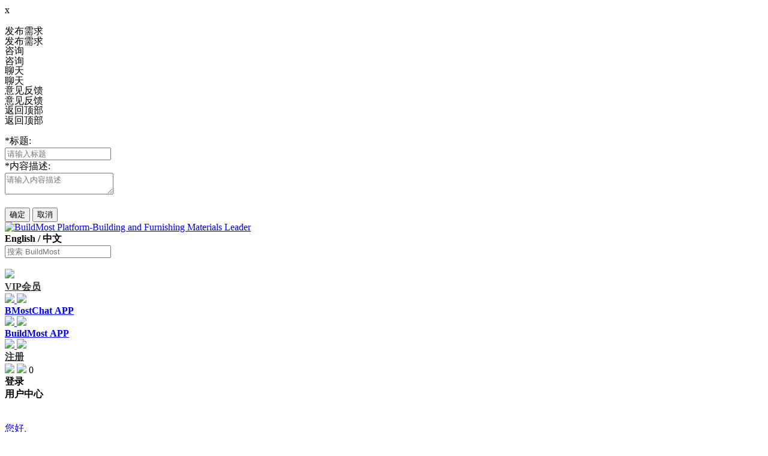

--- FILE ---
content_type: text/html;charset=UTF-8
request_url: https://www.buildmost.cn/product/new_product_detail_167950_19788.html
body_size: 23905
content:
<!DOCTYPE html>
<html lang="en">

<head>
  <meta charset="UTF-8">
  <meta name="viewport" content="width=device-width, initial-scale=1.0">
  <meta name="keywords"
    content="武汉燕城装饰工程有限公司 ,  Aluminum Windows , Windows ,  Aluminum Glass Windows , BuildMost" />
  <meta name="description"
    content="The House Windows Design Aluminum Sliding Doors Windows  of 武汉燕城装饰工程有限公司 on BuildMost" />
  <title>House Windows Design Aluminum Sliding Doors Windows _on BuildMost</title>

<meta name="facebook-domain-verification" content="jtvg11zs4ioratcr61mm95jr49krk4" />
<link rel="shortcut icon" href="/favicon.ico"/>
<link rel="stylesheet" href="/im/js/layui/css/layui-4c6b91530fbd3f572e1afd8329fd8b6d.css">
<link rel="stylesheet" href="/css/iconfont/iconfont-10f5b4866e57f340753646ed8e499e56.css">
<link rel="stylesheet" href="/css/iconfont/bm-icon-font/iconfont-e964cf5bd185a162a130df582ee4e6e8.css">
<link rel="stylesheet" href="/im/js/layui/css/bmimstyle-fc6074534c754dc951679937e8882d48.css">
<link rel="stylesheet" href="/css/bm_common-2433e84dfa4780471bef25a5c14fce28.css">
<link rel="stylesheet" type="text/css" href="/css/header-be00780952d1231db575d3407e2627d4.css">
<link rel="stylesheet" href="/css/nav_menu-6d75cb2f590eda355318d7f6ffd6a381.css">
<link rel="stylesheet" href="/css/footer-69a233fd54cf944240befa94af052f97.css">
<link rel="stylesheet" href="/css/introjs-3f050f2c4d70e0dc5d707b321e9f7ad6.css">
<!-- 1334 -->
<link rel="stylesheet" href="/css/leaveList-4a386d3e7189d6f81238b396ac4f2d60.css">
<!-- bmc 聊天窗口 -->
<link rel="stylesheet" href="/plugins/chat-bmc/chat-im-f2c1ab60fb11796f3048b52e007e059e.css">
    <link rel="stylesheet" type="text/css" href="/css/supplier_detail-ca24d216afcad31c32c118ec6a4175fe.css">
    <link rel="stylesheet" type="text/css" href="/css/company_brief-dce93d502b743bf50093ab0a708da0d1.css">
    <style>
      .prd-breadcrumb-box .layui-breadcrumb a:hover {
          color: #0D7DEE !important;
      }
    </style>
</head>

<body>
  <!-- 页面：产品详情页 位置：/supplier -->
  <div class="header_primary">
<!-- <div class="bg-dark header_info_row">
	<div class="bm_container">
		<div class="fr top_right_menu">
			<a class="inb" href="/help_center.html">
				<span class="iconfont iconzhinan"></span>
				<span class="vc_m">For New Users</span>
			</a>
			<a class="inb" href="https://www.buildmost.com/app.html">
				<span class="iconfont iconmobilephone"></span>
				<span class="vc_m">Get the App</span>
			</a>
			<a class="inb" href="/admin/user/account_management.html">
				<span class="iconfont iconmobilephone"></span>
				<span class="vc_m">旧用户中心入口</span>
			</a>
		</div>
	</div>
</div> -->
<!-- 侧边工具栏 -->
<!-- 中文引用 -->
<style>
</style>
<!-- 1334 留言列表 -->
   <div class="leave-list-box">
		<div class="leave-close-box">
			<span class="leave-realName"></span>
			<span class="leave-close-btn">x</span>
		</div>
		<ul id="leaveMessage_ul">
		</ul>
	</div>
<div class="toolbar">
  <!-- 右侧底部浮动按钮 -->
  <div>
    <div class="toolbar_box toolbar_btn" data-type="1">
      <div class="toolbar_text inb none">发布需求</div>
      <div class="toolbar_icon inb">
        <div class="toolbar_w">
          <span class="iconfont iconlab-feiji"></span>
          <div style="line-height: 12px;" class="font12">发布需求</div>
          <!-- <img src="" alt=""> -->
        </div>
      </div>
    </div>
  </div>
  <div>
    <div id="jianyue_tip_div" class="none"></div>
    <div class="toolbar_box goContactUs" data-id="" >
      <div class="toolbar_text inb none">咨询</div>
      <div class="toolbar_icon inb">
        <div class="toolbar_w">
          <span class="iconfont iconkefu"></span>
          <div style="line-height: 12px;" class="font12">咨询</div>
        </div>
      </div>
    </div>
  </div>
  <div class=" imbtn">
    <div class="toolbar_box toolbar_btn toolbar_open_im pos_r" data-type="3">
      <div class="toolbar_text inb none">聊天</div>
      <div class="toolbar_icon inb">
        <!-- <image src='/images/load.gif'></image> -->
        <div class="toolbar_w">
          <span class="iconfont newxiaoxi"></span>
          <div style="line-height: 12px;" class="font12">聊天</div>
        </div>
      </div>
      <span class="layui-bg-orange imbadge"></span>
    </div>
  </div>
  <!-- 1334 中文版留言 -->
  <!-- <div class="leaveBtn">
    <div class="toolbar_box toolbar_btn  toolbar_open_leave pos_r" data-type=" ">
      <div class="toolbar_text inb none">留言</div>
      <div class="toolbar_icon inb">
        <span class="iconfont iconxiaoxi"></span>
      </div>
      <span class="layui-bg-orange imbadge"></span>
    </div>
  </div> -->

  <div>
    <div class="toolbar_box toolbar_btn" data-type="4">
      <div class="toolbar_text inb none">意见反馈</div>
      <div class="toolbar_icon inb">
        <div class="toolbar_w">
          <span class="iconfont iconfankui"></span>
          <div style="line-height: 12px;" class="font12">意见反馈</div>
        </div>
      </div>
    </div>
  </div>
  <div>
    <div class="toolbar_box" onclick="backTop()">
      <div class="toolbar_text inb none">返回顶部</div>
      <div class="toolbar_icon inb">
        <div class="toolbar_w" style="border-bottom: none;">
          <span class="iconfont newicondingbu"></span>
          <div style="line-height: 12px;" class="font12">返回顶部</div>
        </div>
      </div>
    </div>
  </div>
</div>	<div class="bm_loading_box">
		<img src="/images/bmloading.gif" alt="" srcset="">
	</div>
	<div class="linkDialog hide">
		<div class="linkModal">
			<form class="layui-form mar-t12" lay-filter="linkForm" id="linkForm">
				<div class="mar-b12 flex_line_center">
					<span class="inp_title" style="width: 80px;"><span class="reg_sy">*</span>标题:</span>
					<div class="flex-item layui-input-inline bm-form-item ">
						<div class="df_inp"><input name="title" type="text" class="layui-input" placeholder="请输入标题"
								autocomplete="off" maxlength="30"></div>
					</div>
				</div>
				<div class="mar-b12 flex_line_center">
					<span class="inp_title" style="width: 80px;"><span class="reg_sy">*</span>内容描述:</span>
					<div class="flex-item layui-input-inline bm-form-item ">
						<div class="df_inp"><textarea  maxlength="120"  autocomplete="off"  name="description" placeholder="请输入内容描述"
							class="layui-textarea"></textarea>
						</div>
					</div>
				</div>
				<div class="tc_c" style="margin-top: 18px"> <button type="submit"
						class="waves-button bm-button-sm waves-effect confirm-btn mar-r12 linkSubmit">确定</button>
					<button class="bm-button-normal bm-button-sm cancel-btn linkCancel" type="button">取消</button>
				</div>
			</form>
		</div>
	</div>  </div>
  <div id="search">
<style>
/* 顶部logo */
.logo_new_header{ color: #fff;width: 100%;height: 100%;display: flex;align-items: center;justify-content: center;}
/* 88*88 5-6个字处理  这里class要链接命名，否则影响其他页面*/
.logo_new_header .namelength6,.logo_new_header .namelength5{font-size: 9px;padding: 0;}
/* 88*88 4个字处理*/
.logo_new_header .namelength4{font-size: 12px;}
.h_user_header_logotext .h_user_img{line-height: normal !important;}
.language-layer {font-weight: bold;}
.fbold{font-weight: bold !important;}
.m_product  .nav_text span{ font-size: 20px;}
.nav-item .tc{ font-size: 20px;}
.menu-help-content a{font-size: 16px;font-weight: bold;}
.nav_sharebtn{font-size: 16px;font-weight: bold;}
.nav_text span{font-size: 20px;}
</style>
<div class="bg-white">
    <div class="bm_container header_search_row flex ">
        <a href="/">
            <div class="layui-inline header_logo_box">
                <img class="header_logo" src="/images/logogai_cn.png"
                    alt="BuildMost Platform-Building and Furnishing Materials Leader" srcset="">
            </div>
        </a>
        <div class="language-layer cursor_pointer">
            <span class="en_US bmLocale" onclick="onLanguage(this,'en_US')">English</span> / 
            <span class="zh_CN bmLocale" onclick="onLanguage(this,'zh_CN')">中文</span>
        </div>
        <div class="  flex-item">
            <div class="header_searchbox header_searchbox_content flex">
                <div class="inb pos_r flex-item">
                    <input class="header_search" completer data-suggest="true" data-source=""
                        onkeyup="this.value=this.value.replace(/%/g,'')" autocomplete="off"
                        placeholder="搜索 BuildMost" id="search_input" type="text"
                        rel="nofllow">
                    <div class="inp_comp_box">
                    </div>
                </div>
                <span class="header_searchicon sendsearch" rel="nofllow">
                    <img src="/images/search.png" alt="" srcset="">
                </span>
            </div>
        </div>
        <div class="pos_r inb search-right flex">
            <!-- 会员中心 -->
            <div class="search-right-item memberEntrance ">
                <a class="bm_a registerBtn registerBtnStyle goMemberCenter" href="/admin/member/member_center.html">
                    <div class="mar-b3">
                        <img class="member_center_img" src="/images/header/member_center.png" />
                    </div>
                    <div class="mar-t5 fbold">
VIP会员                    </div>
                </a>
            </div>   
            <!-- 下载 BMostChat -->
            <span class="search-right-item  getTheAppInfo">
                <a class="header-bmc-download-href bm_a header-icon-box" href="/download_bmostchat.html" target="_blank" cn-href="/cn/download_bmostchat.html">
                    <div class="">
                        <!-- <span class="download_app_icon"></span> -->
                        <!-- <span class="iconfont iconmobilephone font24"></span> -->
                         <img class="header-icon active none" src="/images/new-icon/header/bmc-icon-active.png" />
                         <img class="header-icon default" src="/images/new-icon/header/bmc-icon-default.png" />
                    </div>
                    <div class="mar-t5 fbold">
                        BMostChat APP
                    </div>
                </a>
            </span> 
            <!-- 英文站下载 BuildMost -->
            <span class="search-right-item  getTheAppInfo">
                <a class="bm_a header-icon-box header-bmc-download-href" href="/app.html" cn-href="/cn/app.html" target="_blank">
                    <div class="">
                        <!-- <span class="download_app_icon"></span> -->
                        <!-- <span class="iconfont iconmobilephone font24"></span> -->
                         <img class="header-icon active none" src="/images/new-icon/header/bm-icon-active.png" />
                         <img class="header-icon default" src="/images/new-icon/header/bm-icon-default.png" />
                    </div>
                    <div class="mar-t5 fbold">
                        BuildMost APP
                    </div>
                </a>
            </span>
            <!-- 注册按钮 -->
            <div class="search-right-item no_login_reg none ">
                <a class="bm_a registerBtn registerBtnStyle header-icon-box" href="/register.html">
                    <div  class="">
                        <!-- <span class="iconfont iconbianji font24" style="font-weight: bold;"></span> -->
                         <img class="header-icon active none" src="/images/new-icon/header/signup-icon-active.png" />
                         <img class="header-icon default" src="/images/new-icon/header/signup-icon-default.png" />
                    </div>
                    <div class="mar-t5 fbold">
注册                    </div>
                </a>
            </div>
            <!-- 中文站扫描二维码 -->
            <!-- <span class="search-right-item none chinese-show ">
                <div class="getScanCodeInfo  mar-l20" >
                    <div>
                        <img class="scan_code_icon" src="/images/header/code_cn.png" />
                    </div>
                    <div class=" fbold">
移动端扫一扫                    </div>

                </div>
            </span> -->
            <!-- 用户中心 -->
            <div class="adminInfoBox search-right-item">
                <div class="bm_a cursor_pointer open_user New_open_user header-icon-box">
                    <div class="">
                        <!-- <span class="iconfont iconyonghu"></span> -->
                         <img class="header-icon active none" src="/images/new-icon/header/login-icon-active.png" />
                         <img class="header-icon default" src="/images/new-icon/header/login-icon-default.png" />
                        <span class="msg_count_box msg_hint_abs none">0</span>
                    </div>
                    <div class="mar-t5 fbold">
                        <div class="no-login">登录</div>
                        <div class="is-login none">用户中心</div>
                        
                    </div>
                </div>
                <!-- 已登录 -->
                <div class="login_hint_box">
                    <div class="message_triangle"><span></span></div>
                    <div class="hint_user_info_box h_user_header">
                        <div class="h_user_img  a2 ">
                            <img class="h_user_img_flage" src="/images/userLogp.png" alt="" srcset="">
                            <div class="logo_new_header" >
                                <span class="logo_text" >
                                    {{item.companyIntroduction }}
                                  </span>
                            </div>
                        </div>
                        <a href="/admin/AccountManagement/Manage_Account.html" class="h_user_name bm_a ">
                            您好,<span></span>
                        </a>
                    </div>
                    <div class="h_listbox">

                    </div>
                    <button onclick="onclicUser()" class="signintype waves-button bm-button-sm mar-t12" type="button">
发布需求                    </button>
                    <div onclick="logout()" class="cursor_pointer a-color-primary mar-t12" type="button">
退出                    </div>
                </div>
                <!-- 未登录 -->
                <div class="message_hint_box tc_l New_message_hint_box">
                    <div class="message_triangle"><span></span></div>
                    <a href="/login.html">
                        <button class="waves-button bm-button-sm signintype" type="button">
登录                        </button>
                    </a>
                    <div class="tc_c mar-t10 mar-b3">
                        没有账号 ?
                        <a href="/register.html" class="a-color-primary registerBtn">
注册                        </a>
                    </div>
                </div>

            </div>

            <!-- <span class="search-right-item bm_a Opportunities_nav none">
                <div>
                    <span class="iconfont iconbaojiadan font24"></span>
                    <span class="msg_count_box msg_hint_abs">0</span>
                </div>
                <div class="mar-t5 fbold">
我的商机                </div>
            </span> -->


            <!-- <div class="search-right-item quotationInfoBox none ">
                <div class="bm_a">
                    <div>
                        <span class="iconfont iconemail font24"></span>
                        <span class="msg_count_box msg_hint_abs">0</span>
                    </div>
                    <div class="mar-t5 fbold">
最新报价                    </div>
                </div>
                <div class="quotation_hint_box tc_l">
                    <div class="message_triangle"><span></span></div>
                    <a class="mar-b12 bm_a block" href="/admin/requirements/Design_Requirements_ad.html">
设计需求                        <span class="msg_count_box fr des_msg_num">0</span>
                    </a>
                    <a class="bm_a block" href="/admin/requirements/Product_Requirements.html">
产品需求                        <span class="msg_count_box fr prd_msg_num">0</span>
                    </a>
                </div>
            </div> -->
        </div>
    </div>
</div>
<style>
    .registerBtnStyle{
        color: #333333;
    }
    .registerBtnStyle:hover{
        color: #007DEE;
    }
    .getScanCodeInfo{
        margin-right: 10px;
        margin-left: 10px;
    }
</style>  </div>
  <div id="menu">
<div class=" bg-dark chinese-box">
  <ul class="yyui_menu1 bm_container pos_r layui-clear " style="z-index: 999;">
    <!-- 首页 -->
    <li class="nav-item m_home_btn none">
      <h2 class="font14">
        <a class="nav-link pd-4 tc nav_text" href="/" style="color:#FFFFFF">
首页        </a>
      </h2>
    </li>
    <!-- 设计服务商 改为 找设计 -->
    <li class="nav-item m_designservice pos_r new_test">
      <h2 class="font14">
        <a class="nav-link pd-4 tc nav_text" href="#" style="color:#FFFFFF">
找设计        </a>
      </h2>
      <div class="designservice_menu">

      </div>
    </li>
    <!-- 室内装修公司 改为 找装修公司 -->
    <li class="nav-item m_engineering pos_r new_test none">
      <h2 class="font14">
        <a class="nav-link pd-4 tc nav_text" href="#" style="color:#FFFFFF">
找装修公司        </a>
      </h2>
    </li>
    <!-- 产品及产品供应商 -- 改为 找产品 -->
    <li class="nav-item m_product pos_r">
      <a class="nav_text color-white" class="nav-link" href="#" style="color:#FFFFFF">
        <span>
找产品(工厂)        </span>
        <!-- <img class="cateicon" src="/images/fenlei_icon.png" alt=""> -->
      </a>
      <ul class="" id="fristMenu">
      </ul>
    </li>
    <!-- 酒店、餐厅用品 -->
    <li class="nav-item m_hotel_menu" onclick="hospitality()">
      <a class="nav-link pd-4 tc nav_text" style="color:#FFFFFF">
酒店、餐厅用品      </a>
      <div class="hotel-menu-container">

      </div>
    </li>
    <!-- 需求大厅 -->
    <li class="nav-item m_requirements">
      <h2 class="font14">
        <a class="nav-link pd-4 tc nav_text" href="/design_requirement.html" style="color:#FFFFFF">
需求大厅        </a>
      </h2>
    </li>
    <!-- <span class="menu_vline"></span> -->
    <!-- 骞夸氦浼� -->
    <li class="nav-item none_imp" id="checkCantonFair">
      <a class="nav-link pd-4 tc nav_text" href="/CantonFair.html"><span
          style="display: inline;background: #FF3030;padding: 4px 9px;height: 25px;border-radius: 12px;">
          The 130<sup style="line-height: initial;">th</sup> Canton Fair</span></a>
    </li>
    <!-- <span class="menu_vline"></span> -->
   <!--  <li class="nav-item m_news">
      <h2 class="font14">
        <a class="nav-link pd-4 tc nav_text" href="/news" style="color:#FFFFFF">BuildMost专栏</a>
      </h2>
    </li> -->
    <span class="fr font16 color-default3 menu-help-content ">
      <a class="" href="/help_center.html">
帮助中心      </a>
      
      <span class="mar-lr12 inb xian" >|</span>
      <span>
<span class="nav_sharebtn inb">
  <span class="none chinese-hide iconfont"></span>
  <span>分享</span>
  <div class="nav_sharenews">
    <div class="nav_share_felxe">
      <!-- 朋友圈 -->
      <img src="/images/shareIcon/share_wxCircle.png" onclick="nav_share(1)" alt="" srcset="">
      <!-- whatapp -->
      <img src="/images/shareIcon/share_WhatsApp.png" onclick="nav_share(5)" alt="" srcset="">
      <!-- Facebook -->
      <img src="/images/shareIcon/share_Facebook.png" onclick="nav_share(3)" alt="" srcset="">
      <!-- LinkedIn -->
      <img src="/images/shareIcon/share_LinkedIn.png" onclick="nav_share(4)" alt="" srcset="">
      <!-- Twitter -->
      <img src="/images/shareIcon/share_Twitter.png" onclick="nav_share(2)" alt="" srcset="">
      <!-- Weibo -->
      <img src="/images/shareIcon/share_Weibo.png" onclick="nav_share(6)" alt="" srcset="">
    </div>
  </div>
  <div class="nav_share_cn" style="display: none;">
    <div class="nav_share_felxe">
      <!--qq -->
      <img src="/images/qq.png" onclick="nav_share(7)" alt="" srcset="">
      <!--qq空间-->
      <img src="/images/qzshare.png" onclick="nav_share(8)" alt="" srcset="">
      <!--微信-->
      <img src="/images/wechat.png" onclick="nav_share(1)" alt="" srcset="">
      <!--微信朋友圈-->
      <img src="/images/wechat-circle.png" onclick="nav_share(9)" alt="" srcset="">
      <!--微博-->
      <img src="/images/weibo.png" onclick="nav_share(6)" alt="" srcset="">
    </div>
  </div>
</span>      </span>
    </span>

  </ul>
</div>  </div>
  <div class="bm_container bm_container_minh">
    <div class="layui-breadcrumb-row">

      <span class="layui-breadcrumb" lay-separator=">">
        <a href="/">首页</a>
            <a class="breadcrumb_text1 fontWeight a_href" href="/product/product_category_list_252.html" >门、窗、窗帘、标识标牌</a>
            <a class="breadcrumb_text1 fontWeight a_href" href="/product/product_category_list_274.html" >窗</a>
            <a class="breadcrumb_text1 fontWeight a_href" href="/product/productList_278.html" >铝合金窗</a>
        <a><cite>House Windows Design Aluminum Sliding Doors Windows </cite></a>
      </span>
    </div>
    <div class="tab_box new-product-detail">
      <div class="layui-tab layui-tab-card des-tab-card" lay-filter="tabcute">
        <div class="layui-tab-content" style="padding-top: 0">
          <div class="layui-tab-item layui-show">
            <!-- 产品信息 -->
            <div class="layui-clear">
              <div class=" pos_r">
                <div class="bg-white pd-lr12 layui-clear">
                  <div class="prd-breadcrumb-box pos_r bm_border_bottom">
                   <h2 class="layui-breadcrumb-row inb">
                      <span class="layui-breadcrumb TurnBack" style="display: flex;cursor: pointer" lay-separator=">">
				          <span class="iconfont iconback mar-r5 color-primary font_w_b" ></span><sapn>返回上一页</sapn>
                                   <!--                  <span class="color-primary" >(返回供应商首页)</span>-->
				      </span>
                    </h2> 
                    <!-- 分享 -->
                    <span class="sharebtn inb prd_share_abs bm_a new-share-btn">
                        <img class="shareicon" src="/images/fenxiang.png" alt="" srcset="">
                        <span class="vc_m">分享</span>
                        <div class="sharenews">
                           <div class="nav_share_felxe">
                              <!-- 朋友圈 -->
                              <img src="/images/shareIcon/share_wxCircle.png" class="chinese-hide" onclick="share(1)" alt="" srcset="">
                              <!-- whatapp -->
                              <img src="/images/shareIcon/share_WhatsApp.png" class="chinese-hide" onclick="share(5)" alt="" srcset="">
                              <!-- Facebook -->
                              <img src="/images/shareIcon/share_Facebook.png" class="chinese-hide" onclick="share(3)" alt="" srcset="">
                              <!-- LinkedIn -->
                              <img src="/images/shareIcon/share_LinkedIn.png" class="chinese-hide" onclick="share(4)" alt="" srcset="">
                              <!-- Twitter -->
                              <img src="/images/shareIcon/share_Twitter.png" class="chinese-hide" onclick="share(2)" alt="" srcset="">
                              <!-- Weibo -->
                              <img src="/images/shareIcon/share_Weibo.png" class="chinese-hide" onclick="share(6)" alt="" srcset="">



                            <!--qq -->
                            <img src="/images/qq.png" class="chinese-show" onclick="share(7)" alt="" srcset="">
                            <!--qq空间-->
                            <img src="/images/qzshare.png" class="chinese-show" onclick="share(8)" alt="" srcset="">
                            <!--微信-->
                            <img src="/images/wechat.png" class="chinese-show" onclick="share(1)" alt="" srcset="">
                            <!--微信朋友圈-->
                            <img src="/images/wechat-circle.png" class="chinese-show" onclick="share(9)" alt="" srcset="">
                            <!--微博-->
                            <img src="/images/weibo.png" class="chinese-show" onclick="share(6)" alt="" srcset="">
                          </div>
                        </div>
                    </span>
                  </div>
                  <div class="new_details_content bm_border_bottom mar-t12 flex supplierInfo">
                  <div style="max-width: 70%;">
                    <div class="c_info_text ">
                      <span class="iconfont iconyonghu"></span>
                      <span class="color-default4 vc_m">供应商:</span>
                      <span>武汉燕城装饰工程有限公司</span><span class="color-primary mar-l12"><a class="editHref" href="/supplier/supplier_product/product_category_13155_19788.html"
                                                                                                      >前往供应商主页 >></a></span>
                    </div>
                    <div class="c_info_text ">
                      <span class="iconfont iconmap"></span>
                      <span class="color-default4 vc_m">办公地点</span>
                      <span class="chinese-show none" title="湖北 武汉市 青山区">湖北 武汉市 青山区</span>
                      <span class="chinese-hide none" title="湖北 武汉市 青山区">湖北 武汉市 青山区</span>
                    </div>
                  <div class="c_info_text ">
                    <span class="iconfont iconviewgallery"></span>
                    <span class="color-default4 vc_m">供应商类型:</span>
                    <span>制造商,出口商</span>
                  </div>
                <div class="c_info_text ">
                  <span class="iconfont iconclock"></span>
                  <span class="color-default4 vc_m">成立年份:</span>
                  <span>2008 年</span>
              </div>
                <div class="c_info_text ">
                  <span class="iconfont icontrade"></span>
                  <span class="color-default4 vc_m">年营业收入:</span>
                  <span>3000万元-6000万元</span>
                </div>
                  <div class="c_info_text">
                    <span class="iconfont iconicon_duorenxiezuo"></span>
                    <span class="color-default4 vc_m">员工总数:</span>
                    <span>10-50人</span>
                  </div>
                  </div>
                 <div>
                  <img class="company_logos"
                       src="https://img.buildmost.com/image/20201210/fa29854d-c4d7-4f7e-901e-af65cd70ccac.png?x-image-process=image/resize,w_200,h_200"
                       alt="武汉燕城装饰工程有限公司" srcset="">
                  </div>
                    </div>
                  <div class="new_details_content flex" >
                    <div class="prd_slide inb">
                      <div class="layui-carousel" id="carouselbox2" lay-filter="carouselbox2" style="width: 350px; height: 350px;">
                        
                        <div carousel-item class="carouse_item">

                          <!-- SEO 商品图片start -->

                              <div class="prdpeviewbox layui-this">
                                <img src="https://img.buildmost.com/image/20201212/aa2a9e82-cbb8-4ae8-9e27-0d619496ae83.png?x-image-process=image/resize,w_350,h_350"
                                  alt="House Windows Design Aluminum Sliding Doors Windows " layer-index="0">
                                </div>
                          <!-- SEO 商品图片信息end   -->

                        </div>
                      </div>
                      <div class="carouse_view noscroll mar-t12">

                        <!-- SEO 商品图片start -->
                              <div data-index="0" class="prdpeminviewbox"><img
                                  src="https://img.buildmost.com/image/20201212/aa2a9e82-cbb8-4ae8-9e27-0d619496ae83.png?x-image-process=image/resize,w_80,h_60"
                                  alt="House Windows Design Aluminum Sliding Doors Windows "></div>
                        <!-- SEO 商品图片end   -->

                      </div>
                    </div>

                    <div class="prd_info_box inb vc_t mar-l12 flex-item">
                      <!-- SEO 商品基本信息start -->
                      <h1 class="font20 font_w_b mar-b20">House Windows Design Aluminum Sliding Doors Windows </h1>
                      <!-- 广交会标识 -->
                      <!-- 展会标识 -->
                        <div class="mar-b12 flex">
                          <span class="font18">交货价:</span>
                          <span class="font18 flex-item">
                            <span class="font18 color-warning ">
                              &nbsp;￥
                              354
                                -
                              420
                              <span class="font14 color-default4"><label class="chinese-show"> 元 / </label>m²</span>
                            </span>
                          </span>
                        </div>
                      


                      

                      <div class="prd_line"></div>

                        <div class="mar-b12 p_info_row flex">
                          <span>型号:</span>
                          <span class=" flex-item"> rw-1</span>
                        </div>

                        <div class="mar-b12 p_info_row flex">
                          <span>最小起订量:</span>
                          <span class=" flex-item flex">50 <span class="color-default4 mar-l5"> m²</span></span>
                        </div>

                        <div class="mar-b12 p_info_row flex">
                          <span>交货周期:</span>
                          <span class=" flex-item">30 天</span>
                        </div>

                        <div class="mar-b12 p_info_row flex">
                          <span>付款方式:</span>
                          <span class=" flex-item" title="电汇,信用证">电汇,信用证</span>
                        </div>



                        <div class="mar-b12 p_info_row flex">
                          <span>样品是否免费:</span>
                          <span class=" flex-item">收费</span>
                        </div>

                        <div class="mar-b12 p_info_row flex">
                          <span>主要出口港:</span>
                          <span class=" flex-item" title=" Wuhan "> Wuhan </span>
                        </div>
                      
                    
                      
                      <!--  -->

                      <div class="prd_btn_row2 ">
                        <button class="waves-button prd_favoritebtn bm-button-lg bm-button-normal btn_x_center">
                          <div class="btn_flex_center" >
                            <span class="iconfont iconfavorite vc_t mar-r4"></span>
                            <span class="vc_m">收藏</span>
                          </div>
                        </button>
                        <button class="waves-button bm-button-lg bm-button-normal open_im mar-r10 btn_x_center none chinese-hide" data-type="seller" data-id="19788">
                          <div class="btn_flex_center" >
                            <span class="iconfont iconemail vc_b mar-r4"></span>
                            <span class="vc_m true-up">联系此供应商</span>
                          </div>
                        </button>
                        <button class="waves-button bm-button-lg bm-button-normal leave_message_btn  mar-r10 btn_x_center chinese-show none"  data-id="19788" receive-user-id="19788" company-name="武汉燕城装饰工程有限公司" target-type=" " id=" " target-type2="true">
                          <div class="btn_flex_center" >
                            <span class="iconfont iconemail vc_b a1"></span>
                            <span class="vc_m true-up">联系此供应商</span>
                          </div>
                        </button>
                        <button class="waves-button  bm-button-lg bm-button-normal btn_x_center" onclick="Postreq()">
                          <div class="btn_flex_center" >
                            <span class="iconfont iconlab-feiji vc_b"></span>
                            <span class="vc_m">定向询价</span>
                          </div>
                        </button>
                      </div>
                      <!-- SEO 商品基本信息end   -->
                    </div>
                  </div>
                </div>
              </div>
            </div>

            <div class="bg-white pd-12 ProductInfoBox pd-t0">

                <div class="new_details_content" >
                  <div class="bm_normal_title2 new_bm_normal_title2 mar-b12"  >
                    <span class="normal_vc_line mar-t12"></span>
                    <span class="normal_title_text mar-t12">产品详情</span>
                  </div>

                  

                
	                  <div class="productDetailsBox layui-clear">
	                    <p><img src="https://img.buildmost.com/image/20201212/5f219c38-9799-4a92-8eb5-9ce441283d2e.jpg" title="image.png" alt="image.png"/><img src="https://img.buildmost.com/image/20201212/e1907d76-fce4-49ca-9de5-8d0dac1a0a27.jpg" alt="" srcset=""/></p><p>Product Description</p><p><img src="https://img.buildmost.com/image/20201212/922b414d-5b67-404e-ad8f-976d68d7795f.jpg" title="image.png" alt="image.png"/></p><p><img src="https://sc01.alicdn.com/kf/H4506d03188414487aca3db623c6f7d00C/234790818/H4506d03188414487aca3db623c6f7d00C.jpg_.webp" class="magic-12" style="box-sizing: content-box; margin: 0px; padding: 0px; border: 0px; font-style: inherit; font-variant: inherit; font-weight: inherit; font-stretch: inherit; font-size: 0px; line-height: inherit; font-family: inherit; vertical-align: middle; color: transparent; max-width: none; width: 750px; height: 381px;"/></p><p><img src="https://sc01.alicdn.com/kf/He004d3bd6a844cb09453bd50a9b80c106/234790818/He004d3bd6a844cb09453bd50a9b80c106.jpg_.webp" class="magic-14" style="box-sizing: content-box; margin: 0px; padding: 0px; border: 0px; font-style: inherit; font-variant: inherit; font-weight: inherit; font-stretch: inherit; font-size: 0px; line-height: inherit; font-family: inherit; vertical-align: middle; color: transparent; max-width: none; width: 750px; height: 539px;"/></p><p>Open Types</p><p><em>Clik the following pictures to view more categories</em></p><p><img src="https://sc01.alicdn.com/kf/Hb5d008ce64ab4ecc9afc9c3d550a905df/234790818/Hb5d008ce64ab4ecc9afc9c3d550a905df.jpg_.webp" usemap="#0-6e-846-9d0d" class="magic-22" style="box-sizing: content-box; margin: 0px; padding: 0px; border: 0px; font-style: inherit; font-variant: inherit; font-weight: inherit; font-stretch: inherit; font-size: 0px; line-height: inherit; font-family: inherit; vertical-align: middle; color: transparent; max-width: none; width: 750px; height: 422px;"/><map name="0-6e-846-9d0d"><area href="https://whranking.en.alibaba.com/collection_product/sliding_window/0.html"/><area href="https://whranking.en.alibaba.com/collection_product/casement_window/0.html"/><area href="https://whranking.en.alibaba.com/collection_product/awning_window/0.html"/><area href="https://whranking.en.alibaba.com/productgrouplist-815784300/Awning_Hopper_Windows.html"/><area href="https://whranking.en.alibaba.com/collection_product/tilt_and_turn_window/0.html"/><area href="https://whranking.en.alibaba.com/contactinfo.html"/></map></p><p>Company Introduction</p><p>Wuhan Ranking Construction Industry Co., Ltd. is located in Wuhan city, Hubei Province, China. Our company is mainly engaged in professional design, production, installation and sales of windows,doors and curtain walls.Our main products are: aluminum windows and doors, PVC/UPVC windows and doors, facade curtain walls, aluminum louvers.</p><p><br/></p><p>Founded in June 2008,we have one factory. The annual production capacity reaches to 120 thousand square meters of windows and doors and 80 thousand square meters of curtain walls. They meet the standard requirements as stipulated in ISO 9001.</p><p><br/></p><p><img src="https://sc02.alicdn.com/kf/Hf980350dd21e44c69957b8047ce4443eD/234790818/Hf980350dd21e44c69957b8047ce4443eD.jpg_.webp" class="magic-26" style="box-sizing: content-box; margin: 0px; padding: 0px; border: 0px; font-style: inherit; font-variant: inherit; font-weight: inherit; font-stretch: inherit; font-size: 0px; line-height: inherit; font-family: inherit; vertical-align: middle; color: transparent; max-width: none; width: 750px; height: 627px;"/></p><p><img src="https://sc02.alicdn.com/kf/H3e30cc305723427b911c108c07a02cc3d/234790818/H3e30cc305723427b911c108c07a02cc3d.jpg_.webp" class="magic-28" style="box-sizing: content-box; margin: 0px; padding: 0px; border: 0px; font-style: inherit; font-variant: inherit; font-weight: inherit; font-stretch: inherit; font-size: 0px; line-height: inherit; font-family: inherit; vertical-align: middle; color: transparent; max-width: none; width: 750px; height: 359px;"/></p><p>Packing &amp; Shipping</p><p><img src="https://sc01.alicdn.com/kf/Hdce084ce1654498da6155ad6d214529fz/234790818/Hdce084ce1654498da6155ad6d214529fz.jpg_.webp" class="magic-30" style="box-sizing: content-box; margin: 0px; padding: 0px; border: 0px; font-style: inherit; font-variant: inherit; font-weight: inherit; font-stretch: inherit; font-size: 0px; line-height: inherit; font-family: inherit; vertical-align: middle; color: transparent; max-width: none; width: 750px; height: 544.355px;"/></p><p><br/></p>
	                  </div>
                </div>
              
                <div class="new_btn_content" >
                  <button class="waves-button bm-button-lg bm-button-normal open_im mar-r12 btn_x_center none chinese-hide" data-type="seller" data-id="19788">
                    <div class="btn_flex_center" >
                      <span class="iconfont iconemail vc_b mar-r4"></span>
                      <span class="vc_m true-up">联系此供应商</span>
                    </div>
                  </button>
                  <button class="waves-button bm-button-lg bm-button-normal leave_message_btn  mar-r12 btn_x_center chinese-show none"  data-id="19788" receive-user-id="19788" company-name="武汉燕城装饰工程有限公司" target-type=" " id=" " target-type2="true">
                    <div class="btn_flex_center" >
                      <span class="iconfont iconemail vc_b a1"></span>
                      <span class="vc_m true-up">联系此供应商</span>
                    </div>
                  </button>
                  <button class="waves-button bm-button-lg bm-button-normal  mar-r12 btn_x_center" data-type="seller" data-id="111" onclick="toSupplierPage()">
                    <div class="btn_flex_center" >
                      <span class="iconfont iconsheji vc_b"></span>
                      <span class="vc_m true-up">查看更多产品</span>
                    </div>
                  </button>
                  <button class="waves-button  bm-button-lg bm-button-normal mar-r12 btn_x_center" onclick="downloadProductImg()" >
                    <div class="btn_flex_center" >
                      <span class="iconfont iconicondownload vc_b mar-r4"></span>
                      <span class="vc_m">下载产品图片</span>
                    </div>
                  </button>
                  <button class="waves-button  bm-button-lg bm-button-normal btn_x_center" onclick="downloadModel()" >
                    <div class="btn_flex_center" >
                      <span class="iconfont iconicondownload vc_b mar-r"></span>
                      <span class="vc_m">下载3D模型</span>
                    </div>
                  </button>
                </div>
              </div>

                <!-- 评论模块 -->
              <div class="bg-white" >
                <div class="new_details_content" >

<!-- 评论模块 公共组件 -->
<link rel="stylesheet" type="text/css" href="/css/comment/index-a5625b462f8798b476d6afbbc62ce732.css">
<link rel="stylesheet" type="text/css" href="/css/search-card-0f0d54e9264eb567eaabb9eed413232e.css">
  <link rel="stylesheet" type="text/css" href="/css/viewer-36a9857c3a1e87bc0933c9e6d3817ee7.css">
<style>
  /* 2023年10月19日 19:22:29 需求变更：隐藏 */
.comment-name .messages_name_span{border-bottom: 1px solid #0099FF;color: #0099FF; display: inline;cursor: pointer;}
.messages_name_span_box{ display: inline-block;}
.messages_name_span_box {position: relative;}
.btn_box{ position: absolute; height: 20px; width: 100%; display: none;}
/* 2023年10月19日 19:22:29 需求变更：隐藏 */
.messages_block {cursor: pointer;}
.messages_name_span_box .triangle{position: absolute;left: 20px;top: 6px;  z-index: 3; width: 0;height: 0;border-left: 8px solid transparent;  border-right: 8px solid transparent;  border-bottom: 9px solid #0099FF; }
.messages_name_span_box .triangle::before{ content: "";position: absolute;left: -8px; top: 2px;width: 0;height: 0;border-left: 8px solid transparent;  border-right: 8px solid transparent;   border-bottom: 9px solid #fff;}
.IM_box{border: 1px solid #0099FF; padding: 7px 7px;display: inline; position: absolute; left: 0; top: 14px;background: #fff;  display: flex; justify-content: space-around;border-radius: 2px 2px 2px 2px;color:#0099FF;}
.IM_box .btn{white-space: nowrap;padding: 3px 0;}
.comment-items .location{margin-top: 10px;}
.messages_none .btn_box{display: none!important;}
/*  */
.OnHomepagehide{display: none;}
.OnHomepageShow{display: block;padding-left: 0px !important;}
.OnIM + .OnHomepageShow {border-left: 1px solid #999999;padding-left: 9px !important; margin-left: 9px;}
   
    
  </style>
<div class="comment-container none" >
  <div class="search-card-content none" >
    <div class="reqtabbox ">
      <div class="layui-row flex" >
        <div class="layui-col-xs6 layui-col-sm6 layui-col-md6 flex-item left-card" >

          <h2 class="inb reqtab active"> 
              <a class="comment-tab" href="javascript:void(0);" type="COMMON_COMMENT"  >
评论            </a>
          </h2>
        </div>
        
        <div class="layui-col-xs6 layui-col-sm6 layui-col-md6 flex-item right-card" >
          <h2 class="inb reqtab ">
            <a class="comment-tab" href="javascript:void(0);" type="FEEDBACK_COMMENT" >
交易反馈            </a>
          </h2>
        </div>
      </div>
    </div>

  </div>
  <div class="comment-animate-container clear" >
    <!-- 普通评论 -->
    <div class="COMMON_COMMENT comment-animate-content" >
      <div class="comment-total flex" >
        <div class="inb comment-line flex-item" >
          <div class="show-comment" >
评论          </div>
        </div>
        <div class="inb fr" >
          <!-- <div class="inb like-comm mar-r20" >
            <span class="likes-icon" ></span>
            <span class="totals" >
              0
            </span>
          </div> -->
          <div class="inb total-comm" >
            <span class="totals none" >
              <span class="show-comment " >
共 <span class="totalCommentCount" >${0}</span> 条评论              </span>
            </span>
            <span class="total none" >
              <span class="show-comment " >
共 <span class="totalCommentCount" >${0}</span> 条评论              </span>
            </span>
          </div>
        </div>
      </div>
      <div class="comment-content" >
        <div class="no-comment none" >
          <span class="show-comment " >
暂无评论          </span>
        </div>
        <div class="comment-record" >
        </div>
        <div class="send-comment" >
          <div class="font16 " >
            <span class="show-comment " >
发表评论            </span>
          </div>
          <div class="mar-t12 " >
            <div class="comment-word-limit-textarea comment-textarea" >
              <!-- <textarea class="layui-textarea" placeholder='来说两句吧。请勿在评论区以任何形式进行推广活动（包括留下联系方式），否则您的账号将被冻结。多次违规将导致您的账号永久封禁。' 
              name="sendComment" value="" maxlength="280" onkeydown="if(event.keyCode==13)return false;"></textarea> -->
                <!-- 优化 -->
                <div class="contenteditable-content layui-comment-textarea" contenteditable="true" 
                data-placeholder='来说两句吧。请勿在评论区以任何形式进行推广活动（包括留下联系方式），否则您的账号将被冻结。多次违规将导致您的账号永久封禁。'
                maxlength="280" name="sendComment" translate="no" ></div>
                <!-- end -->
              <a href="javascript:;" class="emoji-content layim-chat-tool comment-emoji flex" >
                <span class="emoji-icon layui-icon layim-tool-face" >&#xe60c;</span>
                <span class="font14 emoji-text none chinese-show" >表情</span>
              </a>
              <div class="comment-textarea-options" >
                <!-- 评论  -->
                <button class="layui-btn layui-btn-normal layui-btn-xs submit" comment-id="0">发表</button>
              </div>
            </div>
          </div>
        </div>
    
      </div>
    </div><div class="FEEDBACK_COMMENT comment-animate-content none" >
      <!-- 反馈评论 -->
      <div class="comment-total flex" >
        <div class="inb comment-line flex-item" >
          <div class="show-comment" >
交易反馈          </div>
        </div>
        <div class="inb fr" >
          <!-- <div class="inb like-comm mar-r20" >
            <span class="likes-icon" ></span>
            <span class="totals" >
              0
            </span>
          </div> -->
          <div class="inb total-comm" >
            <span class="totals none" >
              <span class="show-comment " >
共 <span class="totalCommentCount" >${0}</span> 条交易反馈              </span>
            </span>
            <span class="total none" >
              <span class="show-comment " >
共 <span class="totalCommentCount" >${0}</span> 条交易反馈              </span>
            </span>
          </div>
        </div>
      </div>
      <div class="comment-content" >
        <div class="no-comment none" >
          <span class="show-comment " >
暂无交易反馈          </span>
        </div>
        <div class="comment-record" >
        </div>
        <div class="send-comment" >
          <div class="font16 " >
            <span class="show-comment " >
发表交易反馈              <span class="font12 color-default4 addFeedbackDesc" >(提交您对该设计服务商的反馈。请勿以任何形式进行推广活动（包括留下联系方式），否则您的账号将被冻结。多次违规将导致您的账号永久封禁。)</span>
            </span>
          </div>
          <div class="mar-t12 " >
            <div class="comment-word-limit-textarea comment-textarea">
              <!-- 优化 -->
              <div class="contenteditable-content layui-comment-textarea" contenteditable="true" 
              data-placeholder="此设计服务商未对您发布的需求进行报价，暂不支持提交交易反馈。"
              maxlength="280" name="sendComment" ></div>
              <!-- end -->
              <!-- <textarea class="layui-textarea" placeholder="此设计服务商未对您发布的需求进行报价，暂不支持提交交易反馈。" 
              name="sendComment" value="" maxlength="280" onkeydown="if(event.keyCode==13)return false;"></textarea> -->
              <a class="emoji-content layim-chat-tool comment-emoji flex" >
                <span class="emoji-icon layui-icon layim-tool-face" >&#xe60c;</span>
                <span class="font14 emoji-text none chinese-show" >表情</span>
              </a>
              <div class="comment-textarea-options" >
                <!-- 交意反馈 disabled -->
                <button class="layui-btn layui-btn-normal layui-btn-xs submit" comment-type="feedback"  comment-id="0" >发表</button>
              </div>
            </div>
          </div>
        </div>
      </div>
    </div>
  </div>
</div>
<style>

</style>
<script src="/js/comment/comment_face_options-fb30032d0a755194531aaf788ba8dac4.js"></script>
<script src="/js/comment/index-90795b44cf4a85d55868b18a0d22cb20.js"></script>
<script src="/js/viewer-fb635001dd5717ce3b7be32f6e5be60d.js"></script>
                </div>
              </div>

          </div>
        </div>
      </div>
    </div>
  </div>
  <div class="bottom-footer bg-dark" id="footer">
<!--底部部分!-->
<div class="bg-dark mar-t30">
	<div class="footer_box">
		<div class="flex footer_Settled color-default5 font18 tc_c">
			<a href="/settlement_product_supplier.html">产品供应商入驻</a>
			<a href="/settlement_design_service_providers.html">设计服务商入驻</a>
			<a href="/settlement_indoor_decoration.html" class="chinese-show none">室内装修公司入驻</a>
		</div>
		<div class="footer_link " id="footer_link">
			<div><a  href="/about_us.html">关于我们 </a></div>
			<div class="footerline"></div>
			<div><a  href="/contact_us.html">联系我们</a></div>
			<div class="footerline"></div>
			<div><a  href="/disclaimer.html">免责声明</a></div>
			<div class="footerline"></div>
			<div><a  href="/terms_of_service.html">服务协议</a></div>
			<div class="footerline"></div>
			<div><a  href="/legal_statement.html">法律声明</a></div>
			<div class="footerline"></div>
			<div><a  href="/privacy_policy.html">隐私政策</a></div>
			<div class="footerline"></div>
			<div><a  href="/help_center.html">帮助中心</a></div>
		</div>
		<div class="footersharerow">
			<span class="footer_downtext chinese-hide none">在此下载应用程序:</span>
			<a href="https://apps.apple.com/cn/app/buildmost/id1478244016" target="_blank" class="mar-r10 chinese-hide none">
				<img src="/images/IOS_footer.png" class="vc_m" alt="" srcset="">
				<span class="min_downtext">IOS</span>
			</a>
			<a href="https://play.google.com/store/apps/details?id=com.buildmost.yekalon" target="_blank" class="chinese-hide none">
				<img class="vc_m" src="/images/Andriod_footer.png" alt="" srcset="">
				<span class="min_downtext">Android</span>
			</a>
			<div class="f_shareicon inb">
				<span class="footer_downtext">关注我们:</span>
				<img class="chinese-hide none" onclick="bottomShare(1)" src="/images/footer7.png" alt="Facebook" srcset="">
				<img class="chinese-hide none" onclick="bottomShare(2)" src="/images/footer8.png" alt="Twitter" srcset="">
				<img onclick="showwechat()" src="/images/footer9.png" alt="Wechat" srcset="">
			</div>
		</div>
		<div class="color-default4 pd-b20">
版权所有 © 2017-<div class="websiteCurrentYear" >2023</div> buildmost.cn Yekalon Inc.保留所有权
		</div>
		<div class="color-default4 pd-b20 tc_c">
		  <a href="https://beian.miit.gov.cn/#/Integrated/index" target="_blank" >粤ICP备09090392号</a>
		</div>
		<div class="wechatmodal">
			<div class="wechatmodalbox">
				<div class="w_title">访问BuildMost官方账号
					<img class="wechatclose" src="/images/wechatclose.png" alt="" srcset="">
				</div>
				<div class="codebox">
					<div class="inb">
						<img src="/images/ercode1.png" alt="" srcset="">
						<div class="tx_c">英文</div>
					</div>
					<div class="fr">
						<img src="/images/ercode2.png" alt="" srcset="">
						<div class="tx_c">中文</div>
					</div>
				</div>
			</div>
		</div>
	</div>
</div>

  </div>

<script type="text/javascript" src="/js/plugin/jquery-3.7.1.min-c9771cc3e90e18f5336eedbd0fffb2cf.js"></script>
<script type="text/javascript" src="/js/plugin/jquery-migrate-3.5.2.min-16239ee87630e9f7af25f3e90f9ebb26.js"></script>
<script type="text/javascript" src="/js/plugin/jquery.lazyload.min-399b2ab2268c02336437ac883fe516f1.js"></script>
<script type="text/javascript" src="/js/plugin/clipboard-945fc983fe7bb6fbf3d3ad76f5246b11.js"></script>
<script type="text/javascript" src="/js/plugin/download2-3a2db6df702032c70da019434a384be8.js"></script>
<script type="text/javascript" src="/js/plugin/ripple-2397fdf48f5cc2af0be5794ee26dbe96.js"></script>
<script type="text/javascript" src="/im/js/layui/layui.js"></script>
<script type="text/javascript" src="/im/js/layui/lay/modules/layer.js"></script>
<script type="text/javascript" src="/js/track-70cf4d170d9515c3415d59e5a272d34d.js"></script>
<script type="text/javascript" src="/js/component/inquirySidebar-22c3f74e63b3d4bb7ba6ad14cb971dc7.js"></script>
<script type="text/javascript" src="/admin/js/jquery.qrcode.min.js"></script>
<script type="text/javascript" src="/js/plugin/spark-md5.min-86e75ba615bbdd2ec44f0f15d3ca2e85.js"></script>
<script type="text/javascript" src="/js/breakpoint-upload-88dc94227f60fea0691c1b31803ae807.js"></script>

<script type="text/javascript" src="/js/plugin/jquery.i18n.properties-15ff32e3445638579a377ada97a713dd.js"></script>
<script type="text/javascript" src="/js/plugin/fuse-da4e6622737dfbaa3cdcde96adcb3003.js"></script>
<script src="/js/component/location-21c252159f106bbb5fa077e55e7e5c0a.js"></script>
<script src="/js/url_param-5b90b961cd680d40e3eaf20aa9cf3943.js"></script>
<!-- <script src="https://unpkg.com/vconsole@latest/dist/vconsole.min.js"></script>
<script>
  // VConsole 默认会挂载到 `window.VConsole` 上
  var vConsole = new window.VConsole();
</script> -->

<script>
function loadBundles(lang) {
	jQuery.i18n.properties({
	    name:'messages', 
	    path:'/i18n/', 
	    mode:'map',
	    language:lang, 
	    callback: function() {
	    }
	});
}
// zh_CN 中文  en_US 英文
var bmLocale = 'zh_CN';
//var bmLocale = 'en_US';

if(bmLocale === 'zh_CN') {
	$('body').addClass('chinese-box')
} else {
	$('body').addClass('en-box')
}
// bmc 增加
window.process = {
	env: {
		NODE_ENV: 'production'
	}
};
// end

$(function () {
	window.bmLocale = bmLocale
	localStorage.setItem('bmLocale', bmLocale)
	loadBundles(bmLocale);
	$("."+bmLocale).addClass("activity") //语言文字高亮
	if(bmLocale == 'zh_CN'){
		// 加载广告文件
		if(testReturn()) {
			loadJS('/js/component/ad_cn.js')
		}
		document.body.style.fontFamily = "Source Han Sans CN"
		// $(".nav_share_cn").show();
	} else {
		// 加载广告文件
		if(testReturn()) {
			loadJS('/js/component/ad_en.js')
		}
		// $(".nav_share_cn").hide();
		document.body.style.fontFamily = "Arial"
	}
});
//中英文站切换-监听登录消息反馈
window.addEventListener('message', function (e) {
	var bmLocale = localStorage.getItem('bmLocale') || 'zh_CN'
	var target = getLanguageUrl(bmLocale == "zh_CN" ? "en_US" : "zh_CN")
	if (e.origin !== target.domain) {
		return false; //这个判断一下是不是域名跳转过来的
	}
	if ( typeof(e.data) == 'string' && e.data.indexOf('userInfo') !== -1 && e.data.indexOf('loginToken') !== -1) {
		var data = JSON.parse(e.data);
		if(data.userInfo) {
			localStorage.setItem("userInfo", data.userInfo);//保存 userinfo
			localStorage.setItem("loginToken", data.loginToken);//保存loginToken
			window.location.reload()
		}
		
		var backUrl= localStorage.getItem('loginBackUrl') 
		if(backUrl) {
			window.location.href = backUrl;//跳转回退地址
			localStorage.removeItem("loginBackUrl");
		}
	}
}, false);
//存在多次执行message接收为防止占用过多内存
window.removeEventListener('message', function (e) {}, false);

function bmI18n (prop, param, par1, par2) {
	return $.i18n.prop(prop, param, par1, par2)
}
// 测试环境不加载统计文件
function testReturn () {
	var windowHost = window.location.hostname
	var testIpList = [
		'127.0.0.1', '192.168', 'localhost'
	]
	if(testIpList.indexOf(windowHost) !== -1 || windowHost.indexOf('192.168') !== -1) {
		return false
	}
	return true
}

</script>	
<!-- bmc 增加 -->
<script src="https://unpkg.com/vue@3/dist/vue.global.js"></script>
<!-- bmc 聊天窗口 -->
<script src="/plugins/chat-bmc/chat-im.umd-49617b8cf2c0c617a62655d1f8305e4a.js"></script>
<!-- bmc 会话窗口 -->
<script src="/plugins/chat-bmc/chat-im-window.umd-4929741fa0d872726ba15c8b39a56684.js"></script>
<!-- end -->
<script type="text/javascript" src="/js/bm_common-79f63d7e9fc18fa61de0654421c2513a.js"></script>
<script type="text/javascript" src="/js/component/header-primary-b39d09105d5ee789c0457a2e7b47aa1a.js"></script>
<script type="text/javascript" src="/js/intro-d94237041940ab4365f63e45de3d1686.js"></script>
<script type="text/javascript" src="/js/leave_msg/leave_msg-98756af44ca2155558ad6dcc294228d4.js"></script>
<script type="text/javascript" src="/js/material/home_menu-d2be5db4fcdeb59fb89567385b88c233.js"></script>
<script type="text/javascript" src="/js/plugin/jquery.lgyslide-b5182843137bce2da7aaa42e92c97fd6.js"></script>
<script type="text/javascript" src="/js/getImageCode-df756b2de9db33278e41aa577f655359.js"></script>
<script type="text/javascript" src="/js/component/nav-bar-62d5065e5fc175b379e72c93e6ca0e0d.js"></script>


<!-- Baidu site tag (gtag.js) - Baidu Analytics -->
<script  type="text/javascript">
	if(testReturn()) {
	
	window.dataLayer = window.dataLayer || [];
	function gtag() { dataLayer.push(arguments); }
	gtag('js', new Date());

	gtag('config', 'UA-127809892-1');
	var bdId = '9af069f34a9a48434ab141031c2675ce'  // 英文站
	if(bmLocale === 'zh_CN') {
		bdId = '7a811ead89baea2ffe1bf868d010ec7d'  // 中文
	}
	var _hmt = _hmt || [];
	(function () {
		// var hm = document.createElement("script");
		// hm.src = "https://hm.baidu.com/hm.js?" + bdId;
		// var s = document.getElementsByTagName("script")[0];
		// s.parentNode.insertBefore(hm, s);
		// 百度浏览统计代码速度优化
		document.write("<scr"+"ipt src='https://hm.baidu.com/hm.js?" + bdId +"'></sc"+"ript>")
		// 百度竞价统计
		document.write("<scr"+"ipt src='https://hm.baidu.com/hm.js?f6742b1d20f78de7b162972a6d7d4c76'></sc"+"ript>")

		 
		if(bmLocale !== 'zh_CN') {
			var bp = document.createElement('script');
			/* var curProtocol = window.location.protocol.split(':')[0];
			if (curProtocol === 'https') { */
				bp.src = 'https://zz.bdstatic.com/linksubmit/push.js';
			/* }
			else {
				bp.src = 'http://push.zhanzhang.baidu.com/push.js';
			} */
			// var s = document.getElementsByTagName("script")[0];
			// s.parentNode.insertBefore(bp, s);
			document.write("<scr"+"ipt src='" + bp.src +"'></sc"+"ript>")
		}
		if(bmLocale == 'zh_CN') {
			(function(b,a,e,h,f,c,g,s){b[h]=b[h]||function(){(b[h].c=b[h].c||[]).push(arguments)};
			b[h].s=!!c;g=a.getElementsByTagName(e)[0];s=a.createElement(e);
			s.src="//s.union.360.cn/"+f+".js";s.defer=!0;s.async=!0;g.parentNode.insertBefore(s,g)
			})(window,document,"script","_qha",606094,false);
		}
	})();
}
</script>
<!-- 谷歌代码 -->
<noscript><img height="1" width="1" style="display:none"
	src="https://www.facebook.com/tr?id=1172365983345399&ev=PageView&noscript=1"
  /></noscript>
<!-- Facebook 买家落地页 -->
  <noscript><img height="1" width="1" style="display:none"
	src="https://www.facebook.com/tr?id=676943867006317&ev=PageView&noscript=1"
  /></noscript>
<!-- Google Tag Manager (noscript) -->
<noscript>
	<iframe src="https://www.googletagmanager.com/ns.html?id=GTM-NZFDRFS5" height="0" width="0" style="display:none;visibility:hidden"></iframe>
</noscript>
<!-- End Google Tag Manager (noscript) -->
	<!-- 服务语言公共组件 -->
	<div class="none layui-form complete-language-com" >
<div class="language-content none">
  <!-- 服务语言 口语 -->
  <div class="p-weiKan pin-cunton mar-b12" id="E-languageSpoken">
    <div class="p-bt vc_t">
      <span class="col-R">*</span>
      <span class="font_w_b">沟通语言（口语）</span>:
    </div>
    <div class="layui-input-inline bm-form-item p-value serviceLanguage flex-item">

      <div class="desc color-default4 mar-b10 isLanguageshtmlNone none" >请尽量勾选您能提供服务的语言，能让您更快获得匹配询盘和商机。</div>
      <!-- 口语 官方 -->
      <div class="CommonOfficialLanguages ">
         <!-- 1595-不展示 -->
        <div class="isLanguageshtmlNone none">
          <div class="mar-b8 mar-r12 inb official-title" >
            <span class="font_w_b " >所在地官方推荐语言:</span>
            <span class="col-R not-choose-country none" >
              <span class="choose-address" >请选择地址</span>
              <!-- 只有发布设计需求显示 -->
              <span class="color-default4 design-requirement-show none mar-l20" >选择项目所在地后，我们将会推荐相应官方语言</span>
            </span>
          </div>
        </div>
        <div
          class="designServiceLanguage inb designServiceLanguage-hide"
          id="designServiceLanguageCommon"
        ></div>
      </div>
      <!-- 口语 标准 -->
      <div class="StandardLanguages ">
        <div class="mar-b6" >
          <span class="" >其他沟通语言:</span>
          <span class="color-default4" >常见国际用语您可以直接选择</span>
        </div>
        <div class="designServiceLanguage" id="designServiceLanguage"></div>
        <div class="languageOther">
          <!-- 口语 -->
            <span class="color-primary cursor_pointer addMoreLanguage" type="spoken" >+ 添加更多</span>
            <span class="color-default4 pd-l6">您可添加更多语言</span>
        </div>
      </div>
      <!-- 用于验证 -->
      <input id="languageSpokenRequired" name="languageSpokenRequired" value=""
      class="required-input"  />
      <div class="errorMake designServiceLanguage_error">
不能为空!      </div>
    </div>
    <!-- Not 发布 设计需求 和 产品需求 不显示 -->
    <div class="Not" id="P-languageSpoken">
      <div class="Not2">
        <div class="notrough">
          <p class="pe tc_l ellipsis3">
            审核未通过的原因:<br />
          </p>
        </div>
      </div>
    </div>
  </div>
  <!-- 服务语言 书面 -->
  <div class="p-weiKan pin-cunton mar-b12" id="E-languageWritten">
    <div class="p-bt vc_t">
      <span class="col-R">*</span>
      <span class="font_w_b">沟通语言（书面）</span>:
    </div>
    <div class="layui-input-inline bm-form-item p-value writtenLanguage-com flex-item">
      <div class="desc color-default4 mar-b10 isLanguageshtmlNone none" >请尽量勾选您能提供服务的语言，能让您更快获得匹配询盘和商机。</div>
      <!-- 书面 官方 -->
      <div class="CommonOfficialLanguages ">
        <!-- 1595 -不展示 -->
        <div class="isLanguageshtmlNone none">
          <div class="mar-b8 mar-r12 inb official-title" >
            <span class="font_w_b isLanguageshtmlNone none" >所在地官方推荐语言:</span>
            
            <span class="col-R not-choose-country none" >
              <span class="choose-address" >请选择地址</span>
              <!-- 只有发布设计需求显示 -->
              <span class="color-default4 design-requirement-show none mar-l20" >选择项目所在地后，我们将会推荐相应官方语言</span>
            </span>
          </div>
        </div>
        <!-- 是否一致 -->
        <div class="flex-radio">
          <div>
            <span class="onitemRadio"><input class="onitemRadioval"  type="radio" name="LanguagesRadio" value="ACCORD" title="与口语保持一致"></span>
          </div>
          <div>
            <span class="onitemRadio"><input class="onitemRadioval"  type="radio" name="LanguagesRadio" value="DISAGREE" title="与口语不一致"></span>
          </div>
         
          
        </div>
       
        <!-- end -->

        <!-- 1595  不再展示 -->
        <div
          class="designServiceLanguageWritten inb designServiceLanguage-hide isLanguageshtmlNone"
          id="designServiceLanguageWrittenCommon"
        ></div>
      </div>
      <!-- 书面 标准 选择不一致展示-->
      <div class="StandardLanguages StandardLanguages-written none">
        <div class="mar-b6" >
          <span class="" >其他沟通语言:</span>
          <span class="color-default4" >常见国际用语您可以直接选择</span>
        </div>
        <div
          class="designServiceLanguageWritten"
          id="designServiceLanguageWritten"
        ></div>
        <div class="languageOther">
          <!-- 口语 -->
            <span class="color-primary cursor_pointer addMoreLanguage" type="written" >+ 添加更多</span>
            <span class="color-default4 pd-l6">您可添加更多语言</span>
        </div>
      </div>
      <!-- 1595取消书面-用于验证  -->
      <!-- <input id="languageWrittenRequired" name="languageWrittenRequired" value="" 
      class="required-input"  />
      <div class="errorMake designServiceLanguageWritten_error">
不能为空!      </div> -->
      <div class="errorMake designServiceLanguageWritten_error">
不能为空!      </div>
    </div>
    <!-- Not 发布 设计需求 和 产品需求 不显示 -->
    <div class="Not" id="P-languageWritten">
      <div class="Not2">
        <div class="notrough">
          <p class="pe tc_l ellipsis3">
            审核未通过的原因:<br />
          </p>
        </div>
      </div>
    </div>
  </div>
</div>
<!-- 弹窗 -->
<div class="service_language_modal none" >
  <div class="layui-form service_language_content" >
    <div class="serach_box" >
      <input name="saerchLanguage" placeholder="请输入您的语言" class="layui-input" />
    </div>
    <div class="language_list_content" >
      
    </div>
  </div>
  <div class="language_btn" >
    <button
      class="waves-button cursor_pointer waves-effect vc_m bm-button-sm mar-r12 language_confirm_btn"
      type="button">
确定    </button>
    <button
      class="waves-button  bm-button-normal cursor_pointer waves-effect vc_m  bm-button-sm language_cancel_btn "
      type="button"
      >
取消    </button>
    <div class="desc color-default4 mar-t10" >
如果没有您的语言，请联系我们：<a href="mailto:service@buildmost.com" ><strong class="color-primary" >service@buildmost.com</strong></a>    </div>
  </div>
</div>
<style>
  /* 弹窗样式 */
  .service_language_modal {
    padding: 20px 0 10px 0;
    padding-top: 12px;
  }
  .language-content .not-choose-country {
    display: block;
    margin-top: 8px;
}
.language-content .not-choose-country.none {
  display: none;
}
.post_container .language-content .p-bt {
  text-align: left;
  width: auto;
}
  .service_language_modal .serach_box {
    padding: 0 20px;
    padding-bottom: 6px;
  }
  .service_language_modal .language_item {
    display: inline-block;
    margin-top: 6px;
    margin-bottom: 6px;
    width: 180px;
  }
  .service_language_modal .language_item.none {
    display: none;
  }
  .language_list_content {
    padding: 0 20px;
    padding-top: 6px;
    height: 390px;
    overflow-y: auto;
  }
  .language_list_content .country-no-data {
    text-align: center;
    margin-top: 80px;
    color: #999;
  }
  .language_btn {
    padding: 12px;
    padding-top: 8px;
    padding-bottom: 0;
    text-align: center;
  }
  .layer-model-title {
    padding-left: 60px;
    text-align: center;
  }
  .language_item .layui-form-checkbox {
    width: 100%;
  }
  .language_item .layui-form-checkbox span {
    width: calc(100% - 28px);
  }
  .chinese-box .p-bt {
    width: 130px;
  }
  .p-bt {
    width: 160px;
    text-align: right;
    padding-right: 10px;
    word-wrap: break-word;
    /* line-height: 20px; */
  }
  .p-weiKan {
    width: 100%;
    margin: 0 auto;
    display: flex;
    margin-bottom: 20px;
    position: relative;
    border-radius: 14px;
    /* align-items: flex-start; */
}
  .errorMake {
    color: #FF1B1B;
    font-size: 13px;
    margin-top: 5px;
    display: none;
}
.official-title {
  line-height: 18px;
}

/* .languageLayer .layui-layer-setwin {
  top: 10px;
}
.languageLayer .layui-layer-ico {
  background-image: url(/images/new-icon/close_999.png);
  background-position: inherit;
  background-size: 100%;
  width: 25px;
  height: 25px;
} */
.languageLayer .language-content {
  padding: 20px 30px 0 30px;
}
.languageLayer .language-content .p-bt {
  color: #999;
}
/* .en-box .languageLayer .language-content .pin-cunton {
  flex-flow: column;
} */
/* 1595 */
.flex-radio{
  display: flex;
  /* justify-items: flex-start; */
  flex-direction:column; 
}
.onitemRadio:first-child{
  margin-bottom: 10px;
}
.itemRadio:first-child{
  margin-right: 26px;  

  }
.special-indent{
  text-indent: -17px;
  margin-left: 16px;
}
</style>
	</div>
<!-- BMostChat -->
 <!-- 聊天容器 聊天窗口 -->
 <div id="chat-app">
	<div class="chat-container" id="chatContainer">
		<buildmost-chat></buildmost-chat>
	</div>
</div>
<!-- BMC 会话窗口 -->
<div id="window-app">
	<div class="chat-window" id="chatWindow">
		<buildmost-chat-window></buildmost-chat-window>
	</div>
</div>
 <div class="none bmostchat-container" >
	<div class="bmstchat-close" >
		<i class="bmostchat-close-bg" ></i>
		<img class="bmstchat-close-icon" src="/images/close.png" ></img>
		
	</div>
	<div class="bmostchat-content">
		<iframe src="" id="bmostchatIframe" width="375px" height="580px"
		allowfullscreen="true"
webkitallowfullscreen="true"
mozallowfullscreen="true"></iframe>
	</div>
 </div>
<!-- 充值弹窗 -->
<!-- 充值页面 -->
<div class="recharge-content layui-form none">
  <div class="recharge-item mar-b20">
    <span>充值账号：</span>
    <span class="user-account">BMyyyyy</span>
  </div>
  <div class="recharge-item">
    <span>充值数额：</span>
    <div class="recharge-price-box">

    </div>
  </div>
  <div class="recharge-item">
    <div class="agreement font12 mar-t20">
      <input type="checkbox" name="agreement" class="layui-input" lay-skin="primary" title="我已阅读并且同意"
        lay-filter="agreement" value="1" />
      <span class="color-primary agreement-text cursor_pointer">《素材纠纷提交须知》</span>
    </div>
    <div class="errorMake">
      不能为空!    </div>
  </div>
  <div class="recharge-item mar-t20">
    <span>支付方式：</span>
    <span class="">
      <input name="payType" value="2" title="微信" type="radio" checked lay-filter="payType">
      <input name="payType" value="1" title="支付宝" type="radio" lay-filter="payType"/>
    </span>
  </div>
  <div class="tc_c mar-t20">
    <button class="waves-button waves-effect bm-button-sm">确定</button>
    <button class="waves-button waves-effect bm-button-sm bm-button-normal mar-l12">取消</button>
  </div>
</div>
<style>
  .recharge-content {
    padding: 20px;
  }

  .recharge-content .recharge-price-item {
    padding: 12px;
    display: inline-block;
    text-align: center;
    border: 1px solid #E5E5E5;
    border-radius: 4px;
    cursor: pointer;
    position: relative;
  }
  .recharge-content .recharge-price-item.checked {
    border: 1px solid #007DEE;
  }
  .recharge-content .recharge-price-item .checked-icon {
    display: none;
    width: 43px;
    height: 30px;
    position: absolute;
    right: -1px;
    bottom: 0;
  }
  .recharge-content .recharge-price-item.checked .checked-icon {
    display: inline-block;
  }

  .recharge-content .recharge-price-item .bm-icon-content {
    width: 44px;
    height: 44px;
    margin: auto;
  }

  .recharge-content .recharge-price-item .bm-icon-content img {
    max-width: 100%;
  }

  .recharge-price-box {
    margin-top: 16px;
  }

  .recharge-price-item+.recharge-price-item {
    margin-left: 12px;
  }

  .recharge-bm {
    margin-top: 18px;
    margin-bottom: 12px;
  }
</style>
<script type="text/javascript" src="/js/recharge/index-08ac7839deb7575354ce7945b108e263.js"></script>    <script src="/js/supplier_company_brief-a4b62dfcbf5b58d31954c02a6ff80df4.js"></script>
    <script>
      companyId = '18339'
    </script>
    <script type="text/javascript" src="/admin/js/jquery.qrcode.min.js"></script>
    <script src="/js/new_product_detail-b6b12f7a4923d4d406d66a2b629e2d05.js"></script>
    <script>
    var product = {"brand":"","categoryId":278,"categoryId1":252,"categoryId2":274,"categoryId3":278,"categoryName":"门、窗、窗帘、标识标牌 > 窗 > 铝合金窗","categoryName1":null,"categoryName2":null,"categoryName3":"铝合金窗","collection":false,"companyId":18339,"companyName":"武汉燕城装饰工程有限公司","content":null,"currency":"USD","customPropertyList":null,"decorationGrade":null,"decorationStyle":null,"deliveryTime":"30","details":"<p><img src=\"https://img.buildmost.com/image/20201212/5f219c38-9799-4a92-8eb5-9ce441283d2e.jpg\" title=\"image.png\" alt=\"image.png\"/><img src=\"https://img.buildmost.com/image/20201212/e1907d76-fce4-49ca-9de5-8d0dac1a0a27.jpg\" alt=\"\" srcset=\"\"/></p><p>Product Description</p><p><img src=\"https://img.buildmost.com/image/20201212/922b414d-5b67-404e-ad8f-976d68d7795f.jpg\" title=\"image.png\" alt=\"image.png\"/></p><p><img src=\"https://sc01.alicdn.com/kf/H4506d03188414487aca3db623c6f7d00C/234790818/H4506d03188414487aca3db623c6f7d00C.jpg_.webp\" class=\"magic-12\" style=\"box-sizing: content-box; margin: 0px; padding: 0px; border: 0px; font-style: inherit; font-variant: inherit; font-weight: inherit; font-stretch: inherit; font-size: 0px; line-height: inherit; font-family: inherit; vertical-align: middle; color: transparent; max-width: none; width: 750px; height: 381px;\"/></p><p><img src=\"https://sc01.alicdn.com/kf/He004d3bd6a844cb09453bd50a9b80c106/234790818/He004d3bd6a844cb09453bd50a9b80c106.jpg_.webp\" class=\"magic-14\" style=\"box-sizing: content-box; margin: 0px; padding: 0px; border: 0px; font-style: inherit; font-variant: inherit; font-weight: inherit; font-stretch: inherit; font-size: 0px; line-height: inherit; font-family: inherit; vertical-align: middle; color: transparent; max-width: none; width: 750px; height: 539px;\"/></p><p>Open Types</p><p><em>Clik the following pictures to view more categories</em></p><p><img src=\"https://sc01.alicdn.com/kf/Hb5d008ce64ab4ecc9afc9c3d550a905df/234790818/Hb5d008ce64ab4ecc9afc9c3d550a905df.jpg_.webp\" usemap=\"#0-6e-846-9d0d\" class=\"magic-22\" style=\"box-sizing: content-box; margin: 0px; padding: 0px; border: 0px; font-style: inherit; font-variant: inherit; font-weight: inherit; font-stretch: inherit; font-size: 0px; line-height: inherit; font-family: inherit; vertical-align: middle; color: transparent; max-width: none; width: 750px; height: 422px;\"/><map name=\"0-6e-846-9d0d\"><area href=\"https://whranking.en.alibaba.com/collection_product/sliding_window/0.html\"/><area href=\"https://whranking.en.alibaba.com/collection_product/casement_window/0.html\"/><area href=\"https://whranking.en.alibaba.com/collection_product/awning_window/0.html\"/><area href=\"https://whranking.en.alibaba.com/productgrouplist-815784300/Awning_Hopper_Windows.html\"/><area href=\"https://whranking.en.alibaba.com/collection_product/tilt_and_turn_window/0.html\"/><area href=\"https://whranking.en.alibaba.com/contactinfo.html\"/></map></p><p>Company Introduction</p><p>Wuhan Ranking Construction Industry Co., Ltd. is located in Wuhan city, Hubei Province, China. Our company is mainly engaged in professional design, production, installation and sales of windows,doors and curtain walls.Our main products are: aluminum windows and doors, PVC/UPVC windows and doors, facade curtain walls, aluminum louvers.</p><p><br/></p><p>Founded in June 2008,we have one factory. The annual production capacity reaches to 120 thousand square meters of windows and doors and 80 thousand square meters of curtain walls. They meet the standard requirements as stipulated in ISO 9001.</p><p><br/></p><p><img src=\"https://sc02.alicdn.com/kf/Hf980350dd21e44c69957b8047ce4443eD/234790818/Hf980350dd21e44c69957b8047ce4443eD.jpg_.webp\" class=\"magic-26\" style=\"box-sizing: content-box; margin: 0px; padding: 0px; border: 0px; font-style: inherit; font-variant: inherit; font-weight: inherit; font-stretch: inherit; font-size: 0px; line-height: inherit; font-family: inherit; vertical-align: middle; color: transparent; max-width: none; width: 750px; height: 627px;\"/></p><p><img src=\"https://sc02.alicdn.com/kf/H3e30cc305723427b911c108c07a02cc3d/234790818/H3e30cc305723427b911c108c07a02cc3d.jpg_.webp\" class=\"magic-28\" style=\"box-sizing: content-box; margin: 0px; padding: 0px; border: 0px; font-style: inherit; font-variant: inherit; font-weight: inherit; font-stretch: inherit; font-size: 0px; line-height: inherit; font-family: inherit; vertical-align: middle; color: transparent; max-width: none; width: 750px; height: 359px;\"/></p><p>Packing &amp; Shipping</p><p><img src=\"https://sc01.alicdn.com/kf/Hdce084ce1654498da6155ad6d214529fz/234790818/Hdce084ce1654498da6155ad6d214529fz.jpg_.webp\" class=\"magic-30\" style=\"box-sizing: content-box; margin: 0px; padding: 0px; border: 0px; font-style: inherit; font-variant: inherit; font-weight: inherit; font-stretch: inherit; font-size: 0px; line-height: inherit; font-family: inherit; vertical-align: middle; color: transparent; max-width: none; width: 750px; height: 544.355px;\"/></p><p><br/></p>","exhibitionFlag":null,"id":167950,"isCollection":false,"isImportAndExportFair":0,"keyWordList":[" Aluminum Windows","Windows"," Aluminum Glass Windows"],"localPriceHigh":null,"localPriceStart":null,"memberIcon":null,"memberLevle":null,"minimumQty":50.0,"model":" rw-1","originCountry":null,"paymentModeList":["电汇","信用证"],"paymentModes":"电汇,信用证","portList":[" Wuhan "],"ports":" Wuhan ","priceHigh":420.00,"priceStart":354.00,"productImg":"https://img.buildmost.com/image/20201212/aa2a9e82-cbb8-4ae8-9e27-0d619496ae83.png","productImgList":[{"createTime":"2020-12-12 15:08:42","id":250097,"imgName":null,"imgUrl":"https://img.buildmost.com/image/20201212/aa2a9e82-cbb8-4ae8-9e27-0d619496ae83.png","isCover":true,"modifyTime":null,"productId":167950,"productName":null,"productType":null,"remark":null,"status":1,"type":"1"}],"productModel":null,"productName":"House Windows Design Aluminum Sliding Doors Windows ","productPropertyValues":[],"productStatus":1,"productVideo":null,"productVr":null,"providMode":"收费","remark":null,"saleCountrys":null,"sellarea":null,"seriesId":22392,"supplierCategoryId":13155,"unit":"m²","useSpace":null,"userId":19788}
    var productId = product.id
		var i_caseimg = 'https://img.buildmost.com/image/20201212/aa2a9e82-cbb8-4ae8-9e27-0d619496ae83.png'
		$(".open_im").attr("data-type", "other")
		$(".open_im").attr("data-image", i_caseimg)
		$(".open_im").attr("data-name", product.productName)
		console.log(favoriteStatus);
		/* 发布需求链接 */
		function Postreq() {
			if (loginToken) {
		      if(!onClickItemHasPermission('r')) {
		        return false
		      }
        loginUserVerificationInfo(function() {
          if (!favoriteStatus) {
            $.ajax({
              type: "GET",
              url: "/favoritecompany/addFavoriteCompany/" + userId,
              contentType: "application/json",
              success: function success(r) {
                window.open("/requirement/productDemand/single_quotation.html?userId=19788&companyId=18339&ids=167950");
              }
            });
          } else {
            
            window.open("/requirement/productDemand/single_quotation.html?userId=19788&companyId=18339&ids=167950");
          }
        })
			} else {
				loginModal()
			}
		}
		/* 跳转至公司产品主页 */
		function toSupplierPage(){
			window.open("/supplier/supplier_product/product_category_"+13155+"_"+19788+".html?");
		}
		
    // 点击下载图片
	function downloadProductImg() {
    var loginToken = localStorage.getItem("loginToken");
    if(!loginToken) {
      loginModal()
      return false
    }
    if(product && product.productImgList.length) {
      var imgList = product.productImgList
      for(var i = 0; i < imgList.length; i++) {
        downloadFile(imgList[i].imgUrl, product.productName)
      }

    } else {
      // 没有图片
    }
    
	}
	// 下载3D模型
	function downloadModel() {
		var loginToken = localStorage.getItem("loginToken");
		if(!loginToken) {
			loginModal()
			return false
		}
		  if(product.productModel && product.productModel.modelUrl){
			  downloadFile(product.productModel.modelUrl, product.productModel.modelName)
		  } else {
		    layer.msg(bmI18n("supplier.modelTip"))
		  }
	}
  // 需求 698--产品先不做
      // 查询设计服务商信息是否完善 
      // 参数 1： type :1 供应商 2 设计服务商
      // 参数2：userId
      // var supplierId = '19788'.replace(',', '')
      // $.ajax({
      //   type: 'GET',
      //   url: '/user/userPerfected/1/' + product.userId,  // 父级id,level 层级
      //   contentType: "application/json",
      //   success: function success(r) {
      //     if(r.retCode === 1) {
      //       if(r.data.baseAuditStatus != 2 || r.data.mainAuditStatus != 2 || r.data.imgAuditStatus != 2) {
      //         var href = $('.editHref').attr('href')
      //         href = href.replace(supplierId, r.data.otherCompanyId)
      //         var otherLang = window.bmLocale == "zh_CN" ? "en_US" : "zh_CN"
      //         var otherDomain = getLanguageUrl(otherLang)
      //         var newHref = otherDomain.domain + href 
      //         $('.editHref').attr('href', newHref)
      //       }
      //     }
      //   }
      // })
	</script>
</body>

</html>